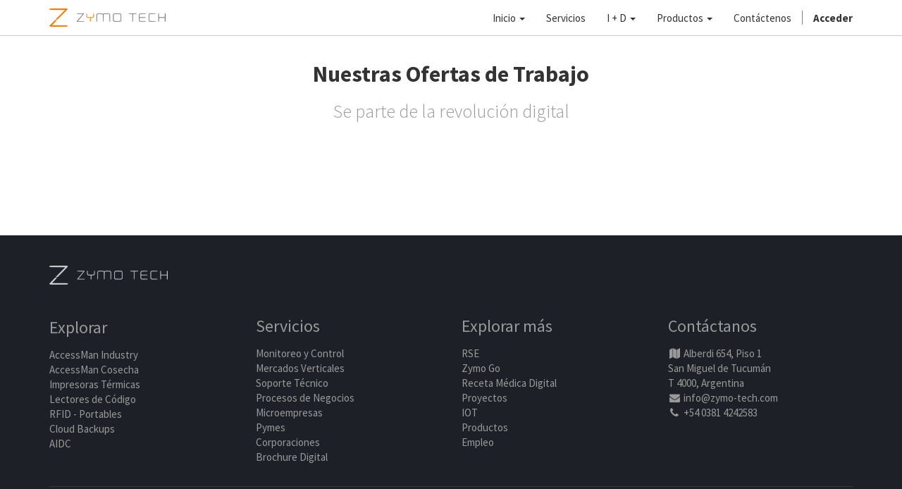

--- FILE ---
content_type: text/html; charset=utf-8
request_url: http://mbm.zymo-tech.com/jobs/country/dominica-61/department/gerencia-i-d-i-desarrollo-6
body_size: 54576
content:

  
    <!DOCTYPE html>
        <html lang="es-AR" data-oe-company-name="ZYMO S.A." data-website-id="1">
            <head>
                <meta charset="utf-8"/>
                <meta http-equiv="X-UA-Compatible" content="IE=edge,chrome=1"/>
                <meta name="viewport" content="width=device-width, initial-scale=1"/>

                <title>Jobs | Zymo Tech - Grandes productos para que Su visión sea Nuestro Futuro</title>
                <link type="image/x-icon" rel="shortcut icon" href="/web/image/website/1/favicon/"/>

                <script type="text/javascript">
                    var odoo = {
                        csrf_token: "fa691888964d8a695e1390e85a60365fcb01a277o",
                    };
                </script>

                
            <meta name="description"/>
            <meta name="keywords"/>
            <meta name="generator" content="Odoo"/>

            <meta property="og:title" content="Jobs"/>
            <meta property="og:site_name" content="ZYMO S.A."/>
            

            
            
                
                    <link rel="alternate" hreflang="en" href="http://mbm.zymo-tech.com/en_US/jobs/country/dominica-61/department/gerencia-i-d-i-desarrollo-6"/>
                
                    <link rel="alternate" hreflang="pt" href="http://mbm.zymo-tech.com/pt_BR/jobs/country/dominica-61/department/gerencia-i-d-i-desarrollo-6"/>
                
                    <link rel="alternate" hreflang="es" href="http://mbm.zymo-tech.com/jobs/country/dominica-61/department/gerencia-i-d-i-desarrollo-6"/>
                
            

            <script type="text/javascript">
                odoo.session_info = {
                    is_superuser: false,
                    is_frontend: true,
                };
            </script>

            
            <link href="/web/content/2325-7f404ca/web.assets_common.0.css" rel="stylesheet"/>
            
            <link href="/web/content/6855-4ebb7a6/web.assets_frontend.0.css" rel="stylesheet"/>
            <link href="/web/content/6856-4ebb7a6/web.assets_frontend.1.css" rel="stylesheet"/>
            
            
            

            
            <script  type="text/javascript" src="/web/content/2326-7f404ca/web.assets_common.js"></script>
            
            <script  type="text/javascript" src="/web/content/6857-4ebb7a6/web.assets_frontend.js"></script>
            
            
            
        
            </head>
            <body>
                
        
        
        
            
                
            
            
                
            
        
        
        
        

        
        <div id="wrapwrap" class="">
            <header>
                <div class="navbar navbar-default navbar-static-top">
                    <div class="container">
                        <div class="navbar-header">
                            <button type="button" class="navbar-toggle" data-toggle="collapse" data-target=".navbar-top-collapse">
                                <span class="sr-only">Activar navegación</span>
                                <span class="icon-bar"></span>
                                <span class="icon-bar"></span>
                                <span class="icon-bar"></span>
                            </button>
                            <a href="/" class="navbar-brand logo">
            <img src="/web/image/14532/zymo_logo.png" alt="Logo de ZYMO S.A." title="ZYMO S.A."/>
            </a>
    </div>
                        <div class="collapse navbar-collapse navbar-top-collapse">
                            <ul class="nav navbar-nav navbar-right" id="top_menu">
                                
                                    
    
    <li class="dropdown ">
        <a class="dropdown-toggle" data-toggle="dropdown" href="#">
            <span>Inicio</span> <span class="caret"></span>
        </a>
        <ul class="dropdown-menu" role="menu">
            
                
    <li>
        <a href="/">
            <span>Home</span>
        </a>
    </li>
    
    <style>
        .navbar-default {
            background-color: #fff;
            border-color: #ccc;
        }
        .navbar-default .navbar-nav > li > a {
            color: #333;
        }
        .navbar-default .navbar-nav > .active > a, .navbar-default .navbar-nav > li > a:hover, .navbar-default .navbar-nav > .open > a, .navbar-default .navbar-nav > .open > a, .navbar-default .navbar-nav > .open > a:hover, .navbar-default .navbar-nav > .active > a, .navbar-default .navbar-nav .open .dropdown-menu > .active > a, .navbar-default .navbar-nav > .active > a:hover, .navbar-default .navbar-nav > .open > a:focus, .navbar-default .navbar-nav > .active > a:focus {
            color: #333;
            background-color: whitesmoke;
        }
        .dropdown-menu > li > a:hover, .dropdown-menu > li > a:focus {
            text-decoration: none;
            color: #333;
            background-color: whitesmoke;
        }
        .dropdown-menu > .active > a, .dropdown-menu > .active > a:hover, .dropdown-menu > .active > a:focus {
            background-color: antiquewhite;
            color: #333 !important;
        }
        .navbar-toggle {
            background-color: whitesmoke;
            border-radius: 5px;
        }
        .navbar-default .navbar-toggle .icon-bar {
            background-color: #999;
        }
        .navbar-default .navbar-toggle:hover, .navbar-default .navbar-toggle:focus {
            background-color: lightgray;
        }
        header a.navbar-brand img {
            margin-top: 12px;
        }
        @media (max-width: 767px) {
            .navbar-default .navbar-nav .open .dropdown-menu > li > a {
            color: #333;
            }
        }
    </style>

            
                
    <li>
        <a href="/page/aboutus">
            <span>Acerca de ZYMO</span>
        </a>
    </li>
    
    <style>
        .navbar-default {
            background-color: #fff;
            border-color: #ccc;
        }
        .navbar-default .navbar-nav > li > a {
            color: #333;
        }
        .navbar-default .navbar-nav > .active > a, .navbar-default .navbar-nav > li > a:hover, .navbar-default .navbar-nav > .open > a, .navbar-default .navbar-nav > .open > a, .navbar-default .navbar-nav > .open > a:hover, .navbar-default .navbar-nav > .active > a, .navbar-default .navbar-nav .open .dropdown-menu > .active > a, .navbar-default .navbar-nav > .active > a:hover, .navbar-default .navbar-nav > .open > a:focus, .navbar-default .navbar-nav > .active > a:focus {
            color: #333;
            background-color: whitesmoke;
        }
        .dropdown-menu > li > a:hover, .dropdown-menu > li > a:focus {
            text-decoration: none;
            color: #333;
            background-color: whitesmoke;
        }
        .dropdown-menu > .active > a, .dropdown-menu > .active > a:hover, .dropdown-menu > .active > a:focus {
            background-color: antiquewhite;
            color: #333 !important;
        }
        .navbar-toggle {
            background-color: whitesmoke;
            border-radius: 5px;
        }
        .navbar-default .navbar-toggle .icon-bar {
            background-color: #999;
        }
        .navbar-default .navbar-toggle:hover, .navbar-default .navbar-toggle:focus {
            background-color: lightgray;
        }
        header a.navbar-brand img {
            margin-top: 12px;
        }
        @media (max-width: 767px) {
            .navbar-default .navbar-nav .open .dropdown-menu > li > a {
            color: #333;
            }
        }
    </style>

            
                
    <li>
        <a href="/page/centro-de-servicios-sato">
            <span>SATO Partner</span>
        </a>
    </li>
    
    <style>
        .navbar-default {
            background-color: #fff;
            border-color: #ccc;
        }
        .navbar-default .navbar-nav > li > a {
            color: #333;
        }
        .navbar-default .navbar-nav > .active > a, .navbar-default .navbar-nav > li > a:hover, .navbar-default .navbar-nav > .open > a, .navbar-default .navbar-nav > .open > a, .navbar-default .navbar-nav > .open > a:hover, .navbar-default .navbar-nav > .active > a, .navbar-default .navbar-nav .open .dropdown-menu > .active > a, .navbar-default .navbar-nav > .active > a:hover, .navbar-default .navbar-nav > .open > a:focus, .navbar-default .navbar-nav > .active > a:focus {
            color: #333;
            background-color: whitesmoke;
        }
        .dropdown-menu > li > a:hover, .dropdown-menu > li > a:focus {
            text-decoration: none;
            color: #333;
            background-color: whitesmoke;
        }
        .dropdown-menu > .active > a, .dropdown-menu > .active > a:hover, .dropdown-menu > .active > a:focus {
            background-color: antiquewhite;
            color: #333 !important;
        }
        .navbar-toggle {
            background-color: whitesmoke;
            border-radius: 5px;
        }
        .navbar-default .navbar-toggle .icon-bar {
            background-color: #999;
        }
        .navbar-default .navbar-toggle:hover, .navbar-default .navbar-toggle:focus {
            background-color: lightgray;
        }
        header a.navbar-brand img {
            margin-top: 12px;
        }
        @media (max-width: 767px) {
            .navbar-default .navbar-nav .open .dropdown-menu > li > a {
            color: #333;
            }
        }
    </style>

            
        </ul>
    </li>
    <style>
        .navbar-default {
            background-color: #fff;
            border-color: #ccc;
        }
        .navbar-default .navbar-nav > li > a {
            color: #333;
        }
        .navbar-default .navbar-nav > .active > a, .navbar-default .navbar-nav > li > a:hover, .navbar-default .navbar-nav > .open > a, .navbar-default .navbar-nav > .open > a, .navbar-default .navbar-nav > .open > a:hover, .navbar-default .navbar-nav > .active > a, .navbar-default .navbar-nav .open .dropdown-menu > .active > a, .navbar-default .navbar-nav > .active > a:hover, .navbar-default .navbar-nav > .open > a:focus, .navbar-default .navbar-nav > .active > a:focus {
            color: #333;
            background-color: whitesmoke;
        }
        .dropdown-menu > li > a:hover, .dropdown-menu > li > a:focus {
            text-decoration: none;
            color: #333;
            background-color: whitesmoke;
        }
        .dropdown-menu > .active > a, .dropdown-menu > .active > a:hover, .dropdown-menu > .active > a:focus {
            background-color: antiquewhite;
            color: #333 !important;
        }
        .navbar-toggle {
            background-color: whitesmoke;
            border-radius: 5px;
        }
        .navbar-default .navbar-toggle .icon-bar {
            background-color: #999;
        }
        .navbar-default .navbar-toggle:hover, .navbar-default .navbar-toggle:focus {
            background-color: lightgray;
        }
        header a.navbar-brand img {
            margin-top: 12px;
        }
        @media (max-width: 767px) {
            .navbar-default .navbar-nav .open .dropdown-menu > li > a {
            color: #333;
            }
        }
    </style>

                                
                                    
    <li>
        <a href="/page/servicios">
            <span>Servicios</span>
        </a>
    </li>
    
    <style>
        .navbar-default {
            background-color: #fff;
            border-color: #ccc;
        }
        .navbar-default .navbar-nav > li > a {
            color: #333;
        }
        .navbar-default .navbar-nav > .active > a, .navbar-default .navbar-nav > li > a:hover, .navbar-default .navbar-nav > .open > a, .navbar-default .navbar-nav > .open > a, .navbar-default .navbar-nav > .open > a:hover, .navbar-default .navbar-nav > .active > a, .navbar-default .navbar-nav .open .dropdown-menu > .active > a, .navbar-default .navbar-nav > .active > a:hover, .navbar-default .navbar-nav > .open > a:focus, .navbar-default .navbar-nav > .active > a:focus {
            color: #333;
            background-color: whitesmoke;
        }
        .dropdown-menu > li > a:hover, .dropdown-menu > li > a:focus {
            text-decoration: none;
            color: #333;
            background-color: whitesmoke;
        }
        .dropdown-menu > .active > a, .dropdown-menu > .active > a:hover, .dropdown-menu > .active > a:focus {
            background-color: antiquewhite;
            color: #333 !important;
        }
        .navbar-toggle {
            background-color: whitesmoke;
            border-radius: 5px;
        }
        .navbar-default .navbar-toggle .icon-bar {
            background-color: #999;
        }
        .navbar-default .navbar-toggle:hover, .navbar-default .navbar-toggle:focus {
            background-color: lightgray;
        }
        header a.navbar-brand img {
            margin-top: 12px;
        }
        @media (max-width: 767px) {
            .navbar-default .navbar-nav .open .dropdown-menu > li > a {
            color: #333;
            }
        }
    </style>

                                
                                    
    
    <li class="dropdown ">
        <a class="dropdown-toggle" data-toggle="dropdown" href="#">
            <span>I + D</span> <span class="caret"></span>
        </a>
        <ul class="dropdown-menu" role="menu">
            
                
    <li>
        <a href="/page/rse">
            <span>RSE</span>
        </a>
    </li>
    
    <style>
        .navbar-default {
            background-color: #fff;
            border-color: #ccc;
        }
        .navbar-default .navbar-nav > li > a {
            color: #333;
        }
        .navbar-default .navbar-nav > .active > a, .navbar-default .navbar-nav > li > a:hover, .navbar-default .navbar-nav > .open > a, .navbar-default .navbar-nav > .open > a, .navbar-default .navbar-nav > .open > a:hover, .navbar-default .navbar-nav > .active > a, .navbar-default .navbar-nav .open .dropdown-menu > .active > a, .navbar-default .navbar-nav > .active > a:hover, .navbar-default .navbar-nav > .open > a:focus, .navbar-default .navbar-nav > .active > a:focus {
            color: #333;
            background-color: whitesmoke;
        }
        .dropdown-menu > li > a:hover, .dropdown-menu > li > a:focus {
            text-decoration: none;
            color: #333;
            background-color: whitesmoke;
        }
        .dropdown-menu > .active > a, .dropdown-menu > .active > a:hover, .dropdown-menu > .active > a:focus {
            background-color: antiquewhite;
            color: #333 !important;
        }
        .navbar-toggle {
            background-color: whitesmoke;
            border-radius: 5px;
        }
        .navbar-default .navbar-toggle .icon-bar {
            background-color: #999;
        }
        .navbar-default .navbar-toggle:hover, .navbar-default .navbar-toggle:focus {
            background-color: lightgray;
        }
        header a.navbar-brand img {
            margin-top: 12px;
        }
        @media (max-width: 767px) {
            .navbar-default .navbar-nav .open .dropdown-menu > li > a {
            color: #333;
            }
        }
    </style>

            
                
    <li>
        <a href="/page/receta-medica-digital">
            <span>Receta Médica Digital</span>
        </a>
    </li>
    
    <style>
        .navbar-default {
            background-color: #fff;
            border-color: #ccc;
        }
        .navbar-default .navbar-nav > li > a {
            color: #333;
        }
        .navbar-default .navbar-nav > .active > a, .navbar-default .navbar-nav > li > a:hover, .navbar-default .navbar-nav > .open > a, .navbar-default .navbar-nav > .open > a, .navbar-default .navbar-nav > .open > a:hover, .navbar-default .navbar-nav > .active > a, .navbar-default .navbar-nav .open .dropdown-menu > .active > a, .navbar-default .navbar-nav > .active > a:hover, .navbar-default .navbar-nav > .open > a:focus, .navbar-default .navbar-nav > .active > a:focus {
            color: #333;
            background-color: whitesmoke;
        }
        .dropdown-menu > li > a:hover, .dropdown-menu > li > a:focus {
            text-decoration: none;
            color: #333;
            background-color: whitesmoke;
        }
        .dropdown-menu > .active > a, .dropdown-menu > .active > a:hover, .dropdown-menu > .active > a:focus {
            background-color: antiquewhite;
            color: #333 !important;
        }
        .navbar-toggle {
            background-color: whitesmoke;
            border-radius: 5px;
        }
        .navbar-default .navbar-toggle .icon-bar {
            background-color: #999;
        }
        .navbar-default .navbar-toggle:hover, .navbar-default .navbar-toggle:focus {
            background-color: lightgray;
        }
        header a.navbar-brand img {
            margin-top: 12px;
        }
        @media (max-width: 767px) {
            .navbar-default .navbar-nav .open .dropdown-menu > li > a {
            color: #333;
            }
        }
    </style>

            
                
    <li>
        <a href="/page/i-d-1">
            <span>Proyectos</span>
        </a>
    </li>
    
    <style>
        .navbar-default {
            background-color: #fff;
            border-color: #ccc;
        }
        .navbar-default .navbar-nav > li > a {
            color: #333;
        }
        .navbar-default .navbar-nav > .active > a, .navbar-default .navbar-nav > li > a:hover, .navbar-default .navbar-nav > .open > a, .navbar-default .navbar-nav > .open > a, .navbar-default .navbar-nav > .open > a:hover, .navbar-default .navbar-nav > .active > a, .navbar-default .navbar-nav .open .dropdown-menu > .active > a, .navbar-default .navbar-nav > .active > a:hover, .navbar-default .navbar-nav > .open > a:focus, .navbar-default .navbar-nav > .active > a:focus {
            color: #333;
            background-color: whitesmoke;
        }
        .dropdown-menu > li > a:hover, .dropdown-menu > li > a:focus {
            text-decoration: none;
            color: #333;
            background-color: whitesmoke;
        }
        .dropdown-menu > .active > a, .dropdown-menu > .active > a:hover, .dropdown-menu > .active > a:focus {
            background-color: antiquewhite;
            color: #333 !important;
        }
        .navbar-toggle {
            background-color: whitesmoke;
            border-radius: 5px;
        }
        .navbar-default .navbar-toggle .icon-bar {
            background-color: #999;
        }
        .navbar-default .navbar-toggle:hover, .navbar-default .navbar-toggle:focus {
            background-color: lightgray;
        }
        header a.navbar-brand img {
            margin-top: 12px;
        }
        @media (max-width: 767px) {
            .navbar-default .navbar-nav .open .dropdown-menu > li > a {
            color: #333;
            }
        }
    </style>

            
                
    <li>
        <a href="/page/iot">
            <span>IOT</span>
        </a>
    </li>
    
    <style>
        .navbar-default {
            background-color: #fff;
            border-color: #ccc;
        }
        .navbar-default .navbar-nav > li > a {
            color: #333;
        }
        .navbar-default .navbar-nav > .active > a, .navbar-default .navbar-nav > li > a:hover, .navbar-default .navbar-nav > .open > a, .navbar-default .navbar-nav > .open > a, .navbar-default .navbar-nav > .open > a:hover, .navbar-default .navbar-nav > .active > a, .navbar-default .navbar-nav .open .dropdown-menu > .active > a, .navbar-default .navbar-nav > .active > a:hover, .navbar-default .navbar-nav > .open > a:focus, .navbar-default .navbar-nav > .active > a:focus {
            color: #333;
            background-color: whitesmoke;
        }
        .dropdown-menu > li > a:hover, .dropdown-menu > li > a:focus {
            text-decoration: none;
            color: #333;
            background-color: whitesmoke;
        }
        .dropdown-menu > .active > a, .dropdown-menu > .active > a:hover, .dropdown-menu > .active > a:focus {
            background-color: antiquewhite;
            color: #333 !important;
        }
        .navbar-toggle {
            background-color: whitesmoke;
            border-radius: 5px;
        }
        .navbar-default .navbar-toggle .icon-bar {
            background-color: #999;
        }
        .navbar-default .navbar-toggle:hover, .navbar-default .navbar-toggle:focus {
            background-color: lightgray;
        }
        header a.navbar-brand img {
            margin-top: 12px;
        }
        @media (max-width: 767px) {
            .navbar-default .navbar-nav .open .dropdown-menu > li > a {
            color: #333;
            }
        }
    </style>

            
        </ul>
    </li>
    <style>
        .navbar-default {
            background-color: #fff;
            border-color: #ccc;
        }
        .navbar-default .navbar-nav > li > a {
            color: #333;
        }
        .navbar-default .navbar-nav > .active > a, .navbar-default .navbar-nav > li > a:hover, .navbar-default .navbar-nav > .open > a, .navbar-default .navbar-nav > .open > a, .navbar-default .navbar-nav > .open > a:hover, .navbar-default .navbar-nav > .active > a, .navbar-default .navbar-nav .open .dropdown-menu > .active > a, .navbar-default .navbar-nav > .active > a:hover, .navbar-default .navbar-nav > .open > a:focus, .navbar-default .navbar-nav > .active > a:focus {
            color: #333;
            background-color: whitesmoke;
        }
        .dropdown-menu > li > a:hover, .dropdown-menu > li > a:focus {
            text-decoration: none;
            color: #333;
            background-color: whitesmoke;
        }
        .dropdown-menu > .active > a, .dropdown-menu > .active > a:hover, .dropdown-menu > .active > a:focus {
            background-color: antiquewhite;
            color: #333 !important;
        }
        .navbar-toggle {
            background-color: whitesmoke;
            border-radius: 5px;
        }
        .navbar-default .navbar-toggle .icon-bar {
            background-color: #999;
        }
        .navbar-default .navbar-toggle:hover, .navbar-default .navbar-toggle:focus {
            background-color: lightgray;
        }
        header a.navbar-brand img {
            margin-top: 12px;
        }
        @media (max-width: 767px) {
            .navbar-default .navbar-nav .open .dropdown-menu > li > a {
            color: #333;
            }
        }
    </style>

                                
                                    
    
    <li class="dropdown ">
        <a class="dropdown-toggle" data-toggle="dropdown" href="#">
            <span>Productos</span> <span class="caret"></span>
        </a>
        <ul class="dropdown-menu" role="menu">
            
                
    <li>
        <a href="/page/hermes">
            <span>AccessMan</span>
        </a>
    </li>
    
    <style>
        .navbar-default {
            background-color: #fff;
            border-color: #ccc;
        }
        .navbar-default .navbar-nav > li > a {
            color: #333;
        }
        .navbar-default .navbar-nav > .active > a, .navbar-default .navbar-nav > li > a:hover, .navbar-default .navbar-nav > .open > a, .navbar-default .navbar-nav > .open > a, .navbar-default .navbar-nav > .open > a:hover, .navbar-default .navbar-nav > .active > a, .navbar-default .navbar-nav .open .dropdown-menu > .active > a, .navbar-default .navbar-nav > .active > a:hover, .navbar-default .navbar-nav > .open > a:focus, .navbar-default .navbar-nav > .active > a:focus {
            color: #333;
            background-color: whitesmoke;
        }
        .dropdown-menu > li > a:hover, .dropdown-menu > li > a:focus {
            text-decoration: none;
            color: #333;
            background-color: whitesmoke;
        }
        .dropdown-menu > .active > a, .dropdown-menu > .active > a:hover, .dropdown-menu > .active > a:focus {
            background-color: antiquewhite;
            color: #333 !important;
        }
        .navbar-toggle {
            background-color: whitesmoke;
            border-radius: 5px;
        }
        .navbar-default .navbar-toggle .icon-bar {
            background-color: #999;
        }
        .navbar-default .navbar-toggle:hover, .navbar-default .navbar-toggle:focus {
            background-color: lightgray;
        }
        header a.navbar-brand img {
            margin-top: 12px;
        }
        @media (max-width: 767px) {
            .navbar-default .navbar-nav .open .dropdown-menu > li > a {
            color: #333;
            }
        }
    </style>

            
                
    <li>
        <a href="/page/productos">
            <span>Identificación y Captura de  Datos (AIDC)</span>
        </a>
    </li>
    
    <style>
        .navbar-default {
            background-color: #fff;
            border-color: #ccc;
        }
        .navbar-default .navbar-nav > li > a {
            color: #333;
        }
        .navbar-default .navbar-nav > .active > a, .navbar-default .navbar-nav > li > a:hover, .navbar-default .navbar-nav > .open > a, .navbar-default .navbar-nav > .open > a, .navbar-default .navbar-nav > .open > a:hover, .navbar-default .navbar-nav > .active > a, .navbar-default .navbar-nav .open .dropdown-menu > .active > a, .navbar-default .navbar-nav > .active > a:hover, .navbar-default .navbar-nav > .open > a:focus, .navbar-default .navbar-nav > .active > a:focus {
            color: #333;
            background-color: whitesmoke;
        }
        .dropdown-menu > li > a:hover, .dropdown-menu > li > a:focus {
            text-decoration: none;
            color: #333;
            background-color: whitesmoke;
        }
        .dropdown-menu > .active > a, .dropdown-menu > .active > a:hover, .dropdown-menu > .active > a:focus {
            background-color: antiquewhite;
            color: #333 !important;
        }
        .navbar-toggle {
            background-color: whitesmoke;
            border-radius: 5px;
        }
        .navbar-default .navbar-toggle .icon-bar {
            background-color: #999;
        }
        .navbar-default .navbar-toggle:hover, .navbar-default .navbar-toggle:focus {
            background-color: lightgray;
        }
        header a.navbar-brand img {
            margin-top: 12px;
        }
        @media (max-width: 767px) {
            .navbar-default .navbar-nav .open .dropdown-menu > li > a {
            color: #333;
            }
        }
    </style>

            
                
    <li>
        <a href="/page/printerandbarcode">
            <span>Impresoras Térmicas &amp; RFID </span>
        </a>
    </li>
    
    <style>
        .navbar-default {
            background-color: #fff;
            border-color: #ccc;
        }
        .navbar-default .navbar-nav > li > a {
            color: #333;
        }
        .navbar-default .navbar-nav > .active > a, .navbar-default .navbar-nav > li > a:hover, .navbar-default .navbar-nav > .open > a, .navbar-default .navbar-nav > .open > a, .navbar-default .navbar-nav > .open > a:hover, .navbar-default .navbar-nav > .active > a, .navbar-default .navbar-nav .open .dropdown-menu > .active > a, .navbar-default .navbar-nav > .active > a:hover, .navbar-default .navbar-nav > .open > a:focus, .navbar-default .navbar-nav > .active > a:focus {
            color: #333;
            background-color: whitesmoke;
        }
        .dropdown-menu > li > a:hover, .dropdown-menu > li > a:focus {
            text-decoration: none;
            color: #333;
            background-color: whitesmoke;
        }
        .dropdown-menu > .active > a, .dropdown-menu > .active > a:hover, .dropdown-menu > .active > a:focus {
            background-color: antiquewhite;
            color: #333 !important;
        }
        .navbar-toggle {
            background-color: whitesmoke;
            border-radius: 5px;
        }
        .navbar-default .navbar-toggle .icon-bar {
            background-color: #999;
        }
        .navbar-default .navbar-toggle:hover, .navbar-default .navbar-toggle:focus {
            background-color: lightgray;
        }
        header a.navbar-brand img {
            margin-top: 12px;
        }
        @media (max-width: 767px) {
            .navbar-default .navbar-nav .open .dropdown-menu > li > a {
            color: #333;
            }
        }
    </style>

            
                
    <li>
        <a href="/page/barcodereaders">
            <span>Lectores de Códigos de Barra 2D/3D</span>
        </a>
    </li>
    
    <style>
        .navbar-default {
            background-color: #fff;
            border-color: #ccc;
        }
        .navbar-default .navbar-nav > li > a {
            color: #333;
        }
        .navbar-default .navbar-nav > .active > a, .navbar-default .navbar-nav > li > a:hover, .navbar-default .navbar-nav > .open > a, .navbar-default .navbar-nav > .open > a, .navbar-default .navbar-nav > .open > a:hover, .navbar-default .navbar-nav > .active > a, .navbar-default .navbar-nav .open .dropdown-menu > .active > a, .navbar-default .navbar-nav > .active > a:hover, .navbar-default .navbar-nav > .open > a:focus, .navbar-default .navbar-nav > .active > a:focus {
            color: #333;
            background-color: whitesmoke;
        }
        .dropdown-menu > li > a:hover, .dropdown-menu > li > a:focus {
            text-decoration: none;
            color: #333;
            background-color: whitesmoke;
        }
        .dropdown-menu > .active > a, .dropdown-menu > .active > a:hover, .dropdown-menu > .active > a:focus {
            background-color: antiquewhite;
            color: #333 !important;
        }
        .navbar-toggle {
            background-color: whitesmoke;
            border-radius: 5px;
        }
        .navbar-default .navbar-toggle .icon-bar {
            background-color: #999;
        }
        .navbar-default .navbar-toggle:hover, .navbar-default .navbar-toggle:focus {
            background-color: lightgray;
        }
        header a.navbar-brand img {
            margin-top: 12px;
        }
        @media (max-width: 767px) {
            .navbar-default .navbar-nav .open .dropdown-menu > li > a {
            color: #333;
            }
        }
    </style>

            
                
    <li>
        <a href="/page/weareablerfid">
            <span>RFID - Portables</span>
        </a>
    </li>
    
    <style>
        .navbar-default {
            background-color: #fff;
            border-color: #ccc;
        }
        .navbar-default .navbar-nav > li > a {
            color: #333;
        }
        .navbar-default .navbar-nav > .active > a, .navbar-default .navbar-nav > li > a:hover, .navbar-default .navbar-nav > .open > a, .navbar-default .navbar-nav > .open > a, .navbar-default .navbar-nav > .open > a:hover, .navbar-default .navbar-nav > .active > a, .navbar-default .navbar-nav .open .dropdown-menu > .active > a, .navbar-default .navbar-nav > .active > a:hover, .navbar-default .navbar-nav > .open > a:focus, .navbar-default .navbar-nav > .active > a:focus {
            color: #333;
            background-color: whitesmoke;
        }
        .dropdown-menu > li > a:hover, .dropdown-menu > li > a:focus {
            text-decoration: none;
            color: #333;
            background-color: whitesmoke;
        }
        .dropdown-menu > .active > a, .dropdown-menu > .active > a:hover, .dropdown-menu > .active > a:focus {
            background-color: antiquewhite;
            color: #333 !important;
        }
        .navbar-toggle {
            background-color: whitesmoke;
            border-radius: 5px;
        }
        .navbar-default .navbar-toggle .icon-bar {
            background-color: #999;
        }
        .navbar-default .navbar-toggle:hover, .navbar-default .navbar-toggle:focus {
            background-color: lightgray;
        }
        header a.navbar-brand img {
            margin-top: 12px;
        }
        @media (max-width: 767px) {
            .navbar-default .navbar-nav .open .dropdown-menu > li > a {
            color: #333;
            }
        }
    </style>

            
        </ul>
    </li>
    <style>
        .navbar-default {
            background-color: #fff;
            border-color: #ccc;
        }
        .navbar-default .navbar-nav > li > a {
            color: #333;
        }
        .navbar-default .navbar-nav > .active > a, .navbar-default .navbar-nav > li > a:hover, .navbar-default .navbar-nav > .open > a, .navbar-default .navbar-nav > .open > a, .navbar-default .navbar-nav > .open > a:hover, .navbar-default .navbar-nav > .active > a, .navbar-default .navbar-nav .open .dropdown-menu > .active > a, .navbar-default .navbar-nav > .active > a:hover, .navbar-default .navbar-nav > .open > a:focus, .navbar-default .navbar-nav > .active > a:focus {
            color: #333;
            background-color: whitesmoke;
        }
        .dropdown-menu > li > a:hover, .dropdown-menu > li > a:focus {
            text-decoration: none;
            color: #333;
            background-color: whitesmoke;
        }
        .dropdown-menu > .active > a, .dropdown-menu > .active > a:hover, .dropdown-menu > .active > a:focus {
            background-color: antiquewhite;
            color: #333 !important;
        }
        .navbar-toggle {
            background-color: whitesmoke;
            border-radius: 5px;
        }
        .navbar-default .navbar-toggle .icon-bar {
            background-color: #999;
        }
        .navbar-default .navbar-toggle:hover, .navbar-default .navbar-toggle:focus {
            background-color: lightgray;
        }
        header a.navbar-brand img {
            margin-top: 12px;
        }
        @media (max-width: 767px) {
            .navbar-default .navbar-nav .open .dropdown-menu > li > a {
            color: #333;
            }
        }
    </style>

                                
                                    
    <li>
        <a href="/page/contactus">
            <span>Contáctenos</span>
        </a>
    </li>
    
    <style>
        .navbar-default {
            background-color: #fff;
            border-color: #ccc;
        }
        .navbar-default .navbar-nav > li > a {
            color: #333;
        }
        .navbar-default .navbar-nav > .active > a, .navbar-default .navbar-nav > li > a:hover, .navbar-default .navbar-nav > .open > a, .navbar-default .navbar-nav > .open > a, .navbar-default .navbar-nav > .open > a:hover, .navbar-default .navbar-nav > .active > a, .navbar-default .navbar-nav .open .dropdown-menu > .active > a, .navbar-default .navbar-nav > .active > a:hover, .navbar-default .navbar-nav > .open > a:focus, .navbar-default .navbar-nav > .active > a:focus {
            color: #333;
            background-color: whitesmoke;
        }
        .dropdown-menu > li > a:hover, .dropdown-menu > li > a:focus {
            text-decoration: none;
            color: #333;
            background-color: whitesmoke;
        }
        .dropdown-menu > .active > a, .dropdown-menu > .active > a:hover, .dropdown-menu > .active > a:focus {
            background-color: antiquewhite;
            color: #333 !important;
        }
        .navbar-toggle {
            background-color: whitesmoke;
            border-radius: 5px;
        }
        .navbar-default .navbar-toggle .icon-bar {
            background-color: #999;
        }
        .navbar-default .navbar-toggle:hover, .navbar-default .navbar-toggle:focus {
            background-color: lightgray;
        }
        header a.navbar-brand img {
            margin-top: 12px;
        }
        @media (max-width: 767px) {
            .navbar-default .navbar-nav .open .dropdown-menu > li > a {
            color: #333;
            }
        }
    </style>

                                
                                
        <li class="hidden">
            <a href="/shop/cart">
                <i class="fa fa-shopping-cart"></i>
                    Mi Pedido <sup class="my_cart_quantity label label-warning"></sup>
            </a>
        </li>
        <style>
            .label-warning {
                border-radius: 50px !important;
            }
            .navbar-default .navbar-nav > li > a:hover, .navbar-default .navbar-nav > li > a:focus {
                color: #333;
                background-color: whitesmoke;
            }
            .img-responsive {
                object-fit: none;
            }
        </style>
        
    
                                
                            <li class="divider"></li>
        <li>
            <a href="/web/login">
                <b>Acceder</b>
            </a>
        </li>
    </ul>
                        </div>
                    </div>
                </div>
            </header>
            <main>
                
    <div id="wrap">
      <div class="oe_structure">
        <section class="mb16">
          <div class="container">
            <div class="row">
              <div class="col-md-12 text-center mb16 mt16">
                <h2>
                  <b>Nuestras Ofertas de Trabajo</b>
                </h2>
                <h3 class="text-muted">Se parte de la revolución digital<br/></h3>
              </div>
              <div class="col-md-12">
                <p>&nbsp;<br/></p>
              </div>
            </div>
          </div>
        </section>
      </div>
      <div class="container oe_website_jobs">
        <div class="row mb64">
          <div class="hidden" id="jobs_grid_left">

                    </div>
          <div class="col-md-12" id="jobs_grid">
            
            <ul class="media-list">
              
            </ul>
          </div>
        </div>
      </div>
    </div>
    <style>
        a {
            color: black;
            transition-duration: 0.5s;
        }
        a:hover, a:focus {
            color: orange;
            text-decoration: none;
            transition-duration: 0.5s;
        }
    </style>
  
            </main>
            <footer>
                <div id="footer" class="container hidden-print">
      <div class="row">
        <div class="col-xs-6 col-md-3 col-lg-3">
          <h5>
            <a href="#top" data-bs-original-title="Zymo Tech" title="Zymo Tech">
              <img src="/web/image/14231/zymo_logo-footer.png" alt="Zymo Tech" class="img img-fluid o_we_custom_image" data-original-src="/web/image/14231/zymo_logo-footer.png" data-mimetype="image/png" data-resize-width="168" loading="lazy" width="168" style="width: 168px;"/>
            </a>
          </h5>
          <p class="text-muted">
            <span style="font-size: 24px;">
              <br/>
              <font class="text-400">Explorar</font>
              <br/>
            </span>
          </p>
          <ul class="list-unstyled">
            <li class="list-item">
              <a title="Accessman Industry" data-bs-original-title="Accessman Industry" href="/page/hermes#industry">AccessMan Industry</a>
            </li>
            <li class="list-item">
              <a title="Accessman Cosecha" data-bs-original-title="Accessman Cosecha" href="/page/hermes#harvest">AccessMan Cosecha</a>
            </li>
            <li class="list-item">
              <a title="Impresoras Técnicas" data-bs-original-title="Impresoras Técnicas" href="/page/printerandbarcode">Impresoras Térmicas</a>
            </li>
            <li class="list-item">
              <a title="Lectores de Código" data-bs-original-title="Lectores de Código" href="/page/barcodereaders">Lectores de Código</a>
            </li>
            <li class="list-item">
              <a title="Identificación por Radiofrecuencia - Portables" data-bs-original-title="Identificación por Radiofrecuencia - Portables" href="/page/weareablerfid">RFID - Portables</a>
            </li>
            <li class="list-item">
              <a title="Cloud Backups" data-bs-original-title="Cloud Backups" href="/page/cloud-backups-proteja-su-privacidad-y-sus-datos">Cloud Backups</a>
            </li>
            <li class="list-item">
              <a title="Captura Automática de Datos" data-bs-original-title="Captura Automática de Datos" href="/page/productos">AIDC</a>
              <br/>
            </li>
          </ul>
          <ul class="list-unstyled" id="products">
            <li>
              <a href="/"></a>
            </li>
          <li></li>
  </ul>
        </div>
        <div class="col-xs-6 col-md-3 col-lg-3 pt80">
          <p class="text-muted">
            <span class="o_footer_title">
              <span style="font-size: 24px;">Servicios</span>
            </span>
          </p>
          <ul class="list-unstyled">
            <li>
              <a href="/page/servicios" data-bs-original-title="Monitoreo y Control" title="Monitoreo y Control">Monitoreo y Control</a>
              <br/>
            </li>
            <li>
              <a href="/page/servicios" data-bs-original-title="Mercados Verticales" title="Mercados Verticales">Mercados Verticales</a>
            </li>
            <li>
              <a href="/page/servicios" data-bs-original-title="Soporte Técnico" title="Soporte Técnico">Soporte Técnico</a>
              <br/>
            </li>
            <li>
              <a href="/page/servicios" data-bs-original-title="Procesos de Negocios" title="Procesos de Negocios">Procesos de Negocios</a>
              <br/>
            </li>
            <li>
              <a href="/page/micro-empresas" data-bs-original-title="Microempresas" title="Microempresas">Microempresas</a>
              <br/>
            </li>
            <li>
              <a href="/page/pymes" data-bs-original-title="PyMESs" title="PyMESs">Pymes</a>
              <br/>
            </li>
            <li>
              <a href="/page/corporaciones" data-bs-original-title="Corporaciones" title="Corporaciones">Corporaciones</a>
              <br/>
            </li>
            <li>
              <a href="/page/formulario-de-descarga" data-bs-original-title="Centro de Descargas" title="" data-original-title="Centro de Descargas">Brochure Digital&nbsp;</a>
              <br/>
            </li>
          </ul>
        </div>
        <div class="col-xs-6 col-md-3 col-lg-3 pt80" id="info">
          <p class="text-muted">
            <span style="font-size: 24px;">
              <font class="text-400">Explorar más</font>
              <br/>
            </span>
          </p>
          <ul class="list-unstyled">
            <li>
              <a href="/page/rse" data-bs-original-title="Responsabilidad Social Empresarial" title="Responsabilidad Social Empresarial">RSE</a>
              <br/>
            </li>
            <li>
              <a href="/page/zymo-go" data-bs-original-title="Zymo Go" title="Zymo Go">Zymo Go</a>
              <br/>
            </li>
            <li>
              <a href="/page/receta-medica-digital" data-bs-original-title="Receta Médica Digital" title="Receta Médica Digital">Receta Médica Digital</a>
            </li>
            <li>
              <a href="/page/i-d-1" data-bs-original-title="Proyectos" title="Proyectos">Proyectos</a>
              <br/>
            </li>
            <li>
              <a href="/page/iot" data-bs-original-title="Internet de las Cosas" title="Internet de las Cosas">IOT</a>
              <br/>
            </li>
            <li>
              <a href="/shop" data-bs-original-title="Tienda" title="Tienda">Productos</a>
              <br/>
            </li>
          <li><a href="/jobs">Empleo</a></li>
    </ul>
        </div>
        <div class="col-xs-6 col-md-3 col-lg-3 pt80 mt-280">
          <p class="text-muted">
            <font class="text-400">
              <span style="font-size: 24px;">
                <a href="/page/website.contactus">Contáctanos</a>
              </span>
            </font>
            <br/>
          </p>
          <ul class="list-unstyled">
            <li style="color: #999;"><i class="fa fa-map fa-fw me-2 fa-1x" contenteditable="false">​</i> Alberdi 654, Piso 1</li>
            <li style="color: #999;"> San Miguel de Tucumán</li>
            <li style="color: #999;"> T 4000, Argentina</li>
            <li style="color: #999;">
              <i class="fa fa-1x fa-fw fa-envelope me-2" contenteditable="false">​</i>
              <a href="mailto:info@zymo-tech.com" data-bs-original-title="Email" title="Email">
                <font class="text-400">
                  <span>info@zymo-tech.com</span>
                </font>
              </a>
            </li>
            <li style="color: #999;">
              <i class="fa fa-1x fa-fw fa-phone me-2" contenteditable="false">​</i>
              <span class="o_force_ltr">
                <a href="tel:+54-0381-4242583" data-bs-original-title="Teléfono" title="Teléfono">
                  <font class="text-400">
                    <span>+54 0381 4242583</span>
                  </font>
                </a>
              </span>
            </li>
          </ul>
          <a href="https://twitter.com/zymotech"></a>
          
        </div>
      </div>
      <div class="s_allow_columns container">
        <div class="s_hr text-start pt32 pb32" data-snippet="s_hr" data-name="Separator">
          <hr class="w-100 mx-auto" style="border-top: 1px solid rgb(52, 58, 64);" contenteditable="false"/>
        </div>
        <p><font class="text-400"><span style="font-size: 24px;"><a href="/page/website.aboutus" data-original-title="ZymoTech" title="ZymoTech">Sobre nosotros</a></span></font> - <span style="font-size: 18px; color: #666;">ZYMO S.A.</span><br/></p>
        <p class="o_default_snippet_text">
          <font class="text-400" style="color: #666;">Nos dedicamos a agregar valor a nuestros clientes, combinando nuestras tecnologías con un soporte sin precedentes. Somos un equipo de profesionales comprometidos con su trabajo, cuya meta es mejorar la calidad de vida de nuestro contexto a través de productos innovadores y disruptivos. [ <a href="/page/aboutus">...</a> ]</font>
          <font class="text-400">
              </font>
        </p>
        <div>
          <div class="col-md-6 col-lg-6">
            <div class="s_social_media o_not_editable no_icon_color text-start" data-snippet="s_social_media" data-name="Social Media" contenteditable="false">
              <a target="_blank" class="s_social_media_linkedin" href="https://www.linkedin.com/company/zymotech">
                <i class="fa o_editable_media fa-linkedin m-1" contenteditable="false">​</i>
              </a>
              <a target="_blank" href="https://www.instagram.com/zymotech/" class="s_social_media_instagram">
                <i class="fa o_editable_media fa-instagram m-1" contenteditable="false">​</i>
              </a>
              <a target="_blank" class="s_social_media_facebook" href="https://www.facebook.com/zymotech">
                <i class="fa o_editable_media fa-facebook m-1" contenteditable="false">​</i>
              </a>
              
              <a target="_blank" href="https://wa.me/5493814166319" class="s_social_media_whatsapp">
                <i class="fa o_editable_media fa-whatsapp m-1" contenteditable="false">​</i>
              </a>
            </div>
          </div>
          <div class="col-md-6 col-lg-6 text-right">
            
    <ul class="list-inline js_language_selector">
        <li>
          <a class="js_change_lang" href="/en_US/jobs/country/dominica-61/department/gerencia-i-d-i-desarrollo-6" data-lang="en_US">
            English
          </a>
        </li><li>
          <a class="js_change_lang" href="/pt_BR/jobs/country/dominica-61/department/gerencia-i-d-i-desarrollo-6" data-lang="pt_BR">
             Português (BR)
          </a>
        </li><li>
          <a class="js_change_lang" href="/jobs/country/dominica-61/department/gerencia-i-d-i-desarrollo-6" data-lang="es_AR">
             Español (AR)
          </a>
        </li>
        
    </ul>
    <style>
        footer .js_language_selector a {
            color: #444;
        }
    </style>

          </div>
        </div>
      </div>
    </div>
    <style>
        footer {
            background-color: #1d2127;
            color: #FFFFFF;
        }
        footer a {
            color: #999;
            transition-duration: 0.3s;
        }
        footer a:hover, footer a:focus {
            text-decoration: none;
            color: orange;
            transition-duration: 0.3s;
        }
        footer .js_language_selector a {
            font-size: 13px;
            font-family: monospace;
            color: #444;
            transition-duration: 0.5s;
        }
        footer .js_language_selector a:hover {
            color: orange;
            transition-duration: 0.5s;
        }
        footer .pt80 {
            padding-top: 80px;
        }
        .s_social_media a {
            margin: 0.8rem;
            text-decoration: none;
            transition-duration: 0.5s;
        }
        @media screen and (max-width: 767px) {
            footer h5 {
              text-align: center;
            }
            footer .pt80, footer .pt32, footer .pt40 {
              padding-top: 80px !important;
            }
          }
        @media screen and (max-width: 980px) { 
            footer .mt-280 {

            }
          }
    </style>
  <div class="copyright container mt16 mb8" style="font-family: Verdana; font-size: 11px; color:#666;">
                Copyright &copy; 2026 <span>ZYMO S.A.</span> <a href="/page/privacy">Políticas de Privacidad</a>
        </div>
        <style>
            footer .copyright a {
              color: #666;
              transition-duration: 0.3s;
            }
            footer .copyright a:hover {
              color: orange;
              transition-duration: 0.3s;
            }
        </style>
    </footer>
        </div>
        
        
                    <script>
                        
            

            
                
            
                document.addEventListener("DOMContentLoaded", function(event) {
                    

                    odoo.define('im_livechat.livesupport', function (require) {
            
                    });
                });
            
        
                    </script>
                    <style>
                        .o_livechat_button {
                            text-shadow: none;
                            border: 0;
                            right: 10px;
                            bottom: 10px;
                            margin-right: 20px;
                            min-width: 60px;
                            font-size: 16px;
                            font-weight: normal;
                            padding: 18px;
                            border-top-left-radius: 50px;
                            border-top-right-radius: 50px;
                            border-bottom-left-radius: 50px;
                            background-color: rgba(60, 60, 60, 0.9);
                        }
                        .o_chat_window {
                            right: 20px!important;
                            bottom: 20px!important;
                            border-radius: 15px;
                        }
                        .o_chat_window .o_chat_header {
                            color: black;
                            background-color: antiquewhite;
                            font-size: 16px;
                            border-top-right-radius: 15px;
                            border-top-left-radius: 15px;
                            padding: 5px 5px 5px 15px;
                            background-image: url("http://192.168.2.204:8069/web/image/15766/live-chat3.png");
                            background-repeat: no-repeat;
                            background-position-x: 0%;
                        }
                        .o_chat_window .o_chat_header .o_chat_window_close {
                            background-color: antiquewhite;
                            color: #999;
                        }
                        .o_chat_window .o_chat_header .o_chat_window_close:hover {
                            background-color: antiquewhite;
                            color: #666;
                            text-decoration: none;
                        }
                        .o_chat_window .o_chat_header .o_chat_title {
                            visibility: hidden!important;
                        }
                        .o_chat_window .o_chat_composer > input {
                            width: 90%;
                            margin: 15px;
                        }
                        .o_chat_window .o_mail_thread .o_thread_message .o_thread_message_sidebar {
                            margin-right: -25px;
                        }
                        .o_mail_thread .o_thread_message .o_thread_message_sidebar .o_thread_message_avatar {
                            display: none;
                        }
                        input:focus-visible {
                            outline: -webkit-focus-ring-color auto 0px;
                        }
                        
                        @media (max-width: 767px) {
                           .o_chat_window {
                               width: 90%;
                               height: 50% !important;
                               left: 20px !important;
                               bottom: 20px !important;
                               }
                        }
                    </style>
                
            <script id="tracking_code">
            (function(i,s,o,g,r,a,m){i['GoogleAnalyticsObject']=r;i[r]=i[r]||function(){
            (i[r].q=i[r].q||[]).push(arguments)},i[r].l=1*new Date();a=s.createElement(o),
            m=s.getElementsByTagName(o)[0];a.async=1;a.src=g;m.parentNode.insertBefore(a,m)
            })(window,document,'script','//www.google-analytics.com/analytics.js','ga');

            ga('create', _.str.trim('UA-91944631-1'), 'auto');
            ga('send','pageview');
        </script>
    
            </body>
        </html>
    



--- FILE ---
content_type: text/plain
request_url: https://www.google-analytics.com/j/collect?v=1&_v=j102&a=149602299&t=pageview&_s=1&dl=http%3A%2F%2Fmbm.zymo-tech.com%2Fjobs%2Fcountry%2Fdominica-61%2Fdepartment%2Fgerencia-i-d-i-desarrollo-6&ul=en-us%40posix&dt=Jobs%20%7C%20Zymo%20Tech%20-%20Grandes%20productos%20para%20que%20Su%20visi%C3%B3n%20sea%20Nuestro%20Futuro&sr=1280x720&vp=1280x720&_u=IEBAAEABAAAAACAAI~&jid=1639328175&gjid=273615346&cid=1174177564.1768645137&tid=UA-91944631-1&_gid=810053443.1768645137&_r=1&_slc=1&z=1833952626
body_size: -285
content:
2,cG-50M27ZLPG8